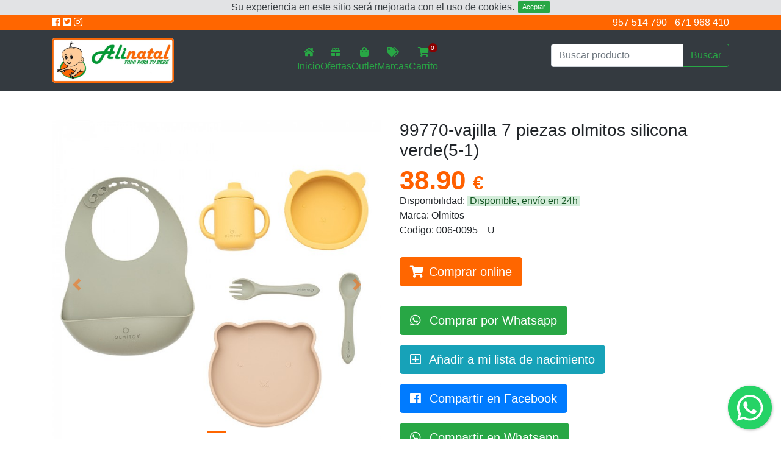

--- FILE ---
content_type: text/html; charset=UTF-8
request_url: https://www.alinatal.es/tienda/peque%C3%B1a-puericultura/vajillas-bebe/vajilla-7-piezas-olmitos-silicona-verde-99770
body_size: 5172
content:
<style>
    .zoom_in{
        cursor: -moz-zoom-in;
        cursor: -webkit-zoom-in;
        cursor: zoom-in;
    }
    .zoom_out{
        cursor: -moz-zoom-out;
        cursor: -webkit-zoom-out;
        cursor: zoom-out;
    }
</style>

<!doctype html>
<html lang="es">
<head>
    <meta charset="utf-8">
    <meta http-equiv="X-UA-Compatible" content="IE=edge">
    <meta name="viewport" content="width=device-width, initial-scale=1">
    <meta name="theme-color" content="#FF6600"/>
    <meta name="apple-mobile-web-app-status-bar-style" content="#FF6600">
    <meta name="description" content="vajilla 7 piezas olmitos silicona verde">
    <meta name="keywords" content="vajilla 7 piezas olmitos silicona verde">
    <meta name="title" content="vajilla 7 piezas olmitos silicona verde">
     <meta property="og:url" content="https://www.alinatal.es/tienda/peque%C3%B1a-puericultura/vajillas-bebe/vajilla-7-piezas-olmitos-silicona-verde-99770" /> <meta property="og:type" content="website" /> <meta property="og:title" content="99770-vajilla 7 piezas olmitos silicona verde(5-1)" /> <meta property="og:description" content="vajilla 7 piezas olmitos silicona verde" />  <meta property="og:image" content="https://www.alinatal.es/imagenes/articulos/99770/99770.jpg" />  <meta property="og:locale" content="es_ES" /> 

    <!-- Favicon -->
    <link rel="icon" href="https://www.alinatal.es/img/cropped-alinatal-512x512-32x32.jpg" sizes="32x32" />
    <link rel="icon" href="https://www.alinatal.es/img/cropped-alinatal-512x512-192x192.jpg" sizes="192x192" />
    <link rel="apple-touch-icon-precomposed" href="https://www.alinatal.es/img/cropped-alinatal-512x512-180x180.jpg" />

    <meta name="msapplication-TileImage" content="https://www.alinatal.es/img/cropped-alinatal-512x512-270x270.jpg" />

    <title>99770-vajilla 7 piezas olmitos silicona verde(5-1) | Ali Natal</title>

    <!-- Styles -->
    <link rel="stylesheet" href="https://stackpath.bootstrapcdn.com/bootstrap/4.1.3/css/bootstrap.min.css" integrity="sha384-MCw98/SFnGE8fJT3GXwEOngsV7Zt27NXFoaoApmYm81iuXoPkFOJwJ8ERdknLPMO" crossorigin="anonymous">
    <link rel="stylesheet" href="https://use.fontawesome.com/releases/v5.2.0/css/all.css" integrity="sha384-hWVjflwFxL6sNzntih27bfxkr27PmbbK/iSvJ+a4+0owXq79v+lsFkW54bOGbiDQ" crossorigin="anonymous">


    </head>
<body>
<style>
    #div_negro{
        width: 100%;
        height: 100%;
        position: fixed;
        background: rgba(0, 0, 0, 0.6);
        z-index: 9000;
    }
</style>
<div id="div_negro" style="display: none;"></div>
<div class="js-cookie-consent cookie-consent"> <span class="cookie-consent__message"> Su experiencia en este sitio será mejorada con el uso de cookies. </span> <button class="js-cookie-consent-agree cookie-consent__agree"> Aceptar </button> </div>
    <script>

        window.laravelCookieConsent = (function () {

            const COOKIE_VALUE = 1;
            const COOKIE_DOMAIN = 'www.alinatal.es';

            function consentWithCookies() {
                setCookie('ali_natal_cookie_consent', COOKIE_VALUE, 7300);
                hideCookieDialog();
            }

            function cookieExists(name) {
                return (document.cookie.split('; ').indexOf(name + '=' + COOKIE_VALUE) !== -1);
            }

            function hideCookieDialog() {
                const dialogs = document.getElementsByClassName('js-cookie-consent');

                for (let i = 0; i < dialogs.length; ++i) {
                    dialogs[i].style.display = 'none';
                }
            }

            function setCookie(name, value, expirationInDays) {
                const date = new Date();
                date.setTime(date.getTime() + (expirationInDays * 24 * 60 * 60 * 1000));
                document.cookie = name + '=' + value
                    + ';expires=' + date.toUTCString()
                    + ';domain=' + COOKIE_DOMAIN
                    + ';path=/';
            }

            if (cookieExists('ali_natal_cookie_consent')) {
                hideCookieDialog();
            }

            const buttons = document.getElementsByClassName('js-cookie-consent-agree');

            for (let i = 0; i < buttons.length; ++i) {
                buttons[i].addEventListener('click', consentWithCookies);
            }

            return {
                consentWithCookies: consentWithCookies,
                hideCookieDialog: hideCookieDialog
            };
        })();
    </script>

<div class="menu-info text-white"> <div class="container"> <div class="row"> <div class="col-4"> <a href="https://www.facebook.com/alinatal.bebes/"><i class="fab fa-facebook mb-1 text-white"></i></a> <a href="https://twitter.com/alinatalbebes/"><i class="fab fa-twitter-square text-white"></i></a> <a href="https://www.instagram.com/ali.natal"><i class="fab fa-instagram text-white"></i></a> </div> <div class="col-8"> <div class="text-right font-weight-light"> <a style="color:white; text-decoration: none;" href="tel:+34957514790">957 514 790</a> - <a style="color:white; text-decoration: none;" href="tel:+34671968410">671 968 410</a> </div> </div> </div> </div> </div> <nav class="navbar navbar-expand-lg navbar-dark bg-dark"> <div class="container"> <div class="row navbar-row"> <div class="col-12"> <a class="navbar-brand navbar-a" href="https://www.alinatal.es/tienda"> <img id="logo" src="https://www.alinatal.es/img/logo-horizontal.png" width="200px"> </a> </div> </div> <div class="row navbar-row"> <div class="col-12 text-center">  <div class="menu"> <a href="https://www.alinatal.es/tienda" class="text-success"> <i class="fas fa-home d-block mb-1"></i> <span style="">Inicio</span> </a> <a href="https://www.alinatal.es/tienda/ofertas" class="text-success"> <i class="fas fa-gift d-block mb-1"></i> <span style="">Ofertas</span> </a> <a href="https://www.alinatal.es/tienda/outlet" class="text-success"> <i class="fas fa-shopping-bag d-block mb-1"></i> <span style="">Outlet</span> </a> <a href="https://www.alinatal.es/tienda/marcas" class="text-success"> <i class="fas fa-tags d-block mb-1"></i> <span style="">Marcas</span> </a> <a href="https://www.alinatal.es/tienda/carrito" class="text-success"> <div id="articulos_en_carrito">0</div> <i class="fas fa-shopping-cart d-block mb-1"></i> <span style="">Carrito</span> </a> </div>  </div> </div>  <div class="row navbar-row"> <div class="col-12"> <form class="w-100 py-2" method="get" action="https://www.alinatal.es/tienda/buscar"> <div class="input-group"> <input type="text" class="form-control" aria-label="Búsqueda en el catálogo" placeholder="Buscar producto" name="buscar" value=""> <div class="input-group-append"> <button class="btn btn-outline-success" type="submit">Buscar</button> </div> </div> </form> </div> </div>  </div> </nav> <style> @media only screen and (max-width: 560px) { .navbar-row{ width: 100%; margin: 0 auto; } .navbar-a{ width: 100%; margin-right: 0px; } #logo{ margin: 0 auto; display: block; } .col-ali-2{ flex: 0 0 20%; !important; max-width: 20%;!important; padding: 0; } .margin-ali{ margin-top: 15px; } } </style><div class="container mt-5">
     <style> #div_negro{ width: 100%; height: 100%; position: fixed; background: rgba(0, 0, 0, 0.6); z-index: 9000; } @keyframes fadeIn { from { opacity: 0; } to { opacity: 1; } } .animated { z-index: 9999; /*transform: scale(1.5); /* (150% zoom - Note: if the zoom is too large, it will go outside of the viewport) */ -webkit-animation-duration: 2s; animation-duration: 2s; -webkit-animation-fill-mode: both; animation-fill-mode: both; animation-name: fadeIn; border: 10px; } </style> <div class="row"> <div class="col-12 col-md-6">             <div id="carouselExampleIndicators" class="carousel slide" data-ride="carousel">
                <ol class="carousel-indicators">
                                        <li data-target="#carouselExampleIndicators" data-slide-to="0" class=" active "></li>
                                    </ol>

                <div class="carousel-inner zoom zoom_in">
                                        <div class="carousel-item active">
                        <img class="d-block w-100" src="https://www.alinatal.es/imagenes/articulos/99770/99770.jpg" alt="99770-VAJILLA 7 PIEZAS OLMITOS SILICONA VERDE(5-1)-0">
                    </div>
                                    </div>
                <a class="carousel-control-prev" href="#carouselExampleIndicators" role="button" data-slide="prev">
                    <span class="carousel-control-prev-icon" aria-hidden="true"></span>
                    <span class="sr-only">Anterior</span>
                </a>
                <a class="carousel-control-next" href="#carouselExampleIndicators" role="button" data-slide="next">
                    <span class="carousel-control-next-icon" aria-hidden="true"></span>
                    <span class="sr-only">Siguiente</span>
                </a>
            </div>
        </div>
        <div class="col-12 col-md-6">
            <h2 class="h3">99770-vajilla 7 piezas olmitos silicona verde(5-1)</h2>
                <div class="priceBlock" id="priceBlock">
                    <div class="precioMain h1" id="precio-main">
                        <span class="baseprice">38.90</span>
                        <span class="euro"><meta itemprop="priceCurrency" content="EUR">€</span>
                    </div>
                                    </div>
            <ul style="list-style: none;" class="pl-0">
                <li>Disponibilidad:  <span class="alert-success pr-1 pl-1">Disponible, envío en 24h</span> </li>
                <li>Marca: Olmitos</li>
                <li>Codigo: 006-0095 &nbsp;&nbsp; U </li>
            </ul>
                        <form action="https://www.alinatal.es/tienda/carrito" method="POST">
                                    <input type="hidden" name="_token" value="8qOf9N8eb9ttvJOP7efS1UlZiWbDPt5gWwQ8QceS">                    <input type="hidden" name="articulo" value="99770">
                                <button type="submit" class="btn btn-lg menu-info text-white mt-3" ><i class="fas fa-shopping-cart mr-2"></i>Comprar online</button>

            </form>
                            <a href="http://wa.me/34651561038?text=Estoy+interesada+en+comprar+el+art%C3%ADculo+99770-VAJILLA+7+PIEZAS+OLMITOS+SILICONA+VERDE%285-1%29" class="btn btn-lg btn-success text-white mt-3" target="_blank">
                    <i class="fab fa-whatsapp mr-2"></i>
                    Comprar por Whatsapp
                </a>
            
            <a href="http://wa.me/34651561038?text=Me+gustar%C3%ADa+a%C3%B1adir+a+mi+lista+de+nacimiento+el+art%C3%ADculo+99770-VAJILLA+7+PIEZAS+OLMITOS+SILICONA+VERDE%285-1%29." class="btn btn-lg btn-info text-white mt-3" target="_blank">
                <i class="far fa-plus-square mr-2"></i>
                Añadir a mi lista de nacimiento
            </a>

            <a href="https://www.facebook.com/sharer/sharer.php?u=https%3A%2F%2Fwww.alinatal.es%2Ftienda%2Fpeque%25C3%25B1a-puericultura%2Fvajillas-bebe%2Fvajilla-7-piezas-olmitos-silicona-verde-99770&quote=Si+estas+interesada+pulsa+sobre+la+imagen+para+acceder+a+nuestra+tienda+online%2C+hacemos+envios+en+24+horas+a+toda+Espa%C3%B1a." class="btn btn-lg btn-primary text-white mt-3" target="_blank">
                <i class="fab fa-facebook mr-2"></i>
                 Compartir en Facebook
            </a>

            <a href="http://wa.me/?text=%C2%A1Hola%21+Te+dejo+un+art%C3%ADculo+que+podr%C3%ADa+gustarte%3A+https%3A%2F%2Fwww.alinatal.es%2Ftienda%2Fpeque%25C3%25B1a-puericultura%2Fvajillas-bebe%2Fvajilla-7-piezas-olmitos-silicona-verde-99770" class="btn btn-lg btn-success text-white mt-3" target="_blank">
                <i class="fab fa-whatsapp mr-2"></i>
                Compartir en Whatsapp
            </a>
        </div>
    </div>
    <div class="row mt-5">
        <div class="col-12">
            <h4>Descripción</h4>
            <p>
                - Contiene: Babero, plato, bol, cuchara, tenedor y vaso con boquilla<br />
<br />
- Silicona de alta calidad de grado alimenticio aprobada por LFGB. <br />
<br />
- Ideal para Baby-Led Weaning. <br />
<br />
- Plato y bol con ventosa para evitar derrames. <br />
<br />
- Cubiertos con formas redondeadas y suaves para evitar dañar la encía del niño. <br />
<br />
- Resistente y 100% seguro. <br />
<br />
- Libre de BPA, BPS, ftalatos, PVC y plomo.<br />
<br />
- Edad recomendada de 6 a 36 meses.<br />
<br />
- EN 14372 (vajilla) – EN 14350 (taza con boquilla).<br />
<br />
- Apta para lavavajillas y microondas.
            </p>
        </div>
    </div>
    
</div>


<div id="myDiv"></div>

<footer class="page-footer font-small blue pt-4 bg-dark mt-5"> <div class="container text-center text-md-left"> <div class="row"> <div class="col-md-8 mt-md-0 mt-3"> <h5 class="text-uppercase">Síguenos en nuestras redes sociales</h5> <ul class="list-unstyled list-inline text-md-left text-center"> <li class="list-inline-item"> <a class="btn-floating btn-fb mx-1 waves-effect waves-light text-center" href="https://www.facebook.com/alinatal.bebes/" target="_blank"> <i class="fab fa-facebook-f"> </i> </a> </li> <li class="list-inline-item"> <a class="btn-floating btn-tw mx-1 waves-effect waves-light text-center" href="https://twitter.com/alinatalbebes/" target="_blank"> <i class="fab fa-twitter"> </i> </a> </li> <li class="list-inline-item"> <a class="btn-floating btn-instagram mx-1 waves-effect waves-light text-center" href="https://www.instagram.com/ali.natal" target="_blank"> <i class="fab fa-instagram"></i> </a> </li> <li class="list-inline-item"> <a class="btn-floating bg-success mx-1 waves-effect waves-light text-center" href="http://wa.me/?text=%C2%A1Hola%21+Te+dejo+esta+p%C3%A1gina+de+alinatal+que+podr%C3%ADa+interesarte%3A+https%3A%2F%2Fwww.alinatal.es%2Ftienda%2Fpeque%25C3%25B1a-puericultura%2Fvajillas-bebe%2Fvajilla-7-piezas-olmitos-silicona-verde-99770" target="_blank"> <i class="fab fa-whatsapp"></i> </a> </li> </ul> </div> <hr class="clearfix w-100 d-md-none pb-3"> <div class="col-md-4 mb-md-0 mb-3"> <h5 class="text-uppercase">Información</h5> <ul class="list-unstyled">  <li> <a href="https://www.alinatal.es/quienes-somos">Quiénes Somos</a> </li>  <li> <a href="https://www.alinatal.es/aviso-legal">Aviso Legal</a> </li>  <li> <a href="https://www.alinatal.es/atencion-cliente-horario-alinatal">Horario apertura y atención al cliente</a> </li>  <li> <a href="https://www.alinatal.es/condiciones-compra-alinatal">Condiciones de compra</a> </li>  <li> <a href="https://www.alinatal.es/condiciones-listas-nacimiento-alinatal">Condiciones listas nacimiento</a> </li>  <li> <a href="https://www.alinatal.es/proteccion-datos-cookies">Protección de datos y cookies</a> </li>  <li> <a href="https://www.alinatal.es/preguntas-frecuentes">Preguntas frecuentes</a> </li>  </ul> </div> </div> </div> <div class="footer-copyright text-center py-3" style="background-color: rgba(0,0,0,.2);">© 2026 Copyright: <a href="https://www.alinatal.es"> Ali Natal, S.L.</a> </div> </footer><link rel="stylesheet" href="https://www.alinatal.es/css/styles.v1.min.css">

    <script
        src="https://code.jquery.com/jquery-3.3.1.min.js"
        integrity="sha256-FgpCb/KJQlLNfOu91ta32o/NMZxltwRo8QtmkMRdAu8="
        crossorigin="anonymous"></script>
    <script src="https://stackpath.bootstrapcdn.com/bootstrap/4.1.3/js/bootstrap.min.js" integrity="sha384-ChfqqxuZUCnJSK3+MXmPNIyE6ZbWh2IMqE241rYiqJxyMiZ6OW/JmZQ5stwEULTy" crossorigin="anonymous"></script>
    <script src="https://www.alinatal.es/js/jquery.zoom.min.js"></script>
    <script>

        $(document).ready(function(){
            function isMobile() {
                try{
                    document.createEvent("TouchEvent");
                    return true;
                }
                catch(e){
                    return false;
                }
            }

            function click_in(){
                $('img').not($('#logo')).click(function(){
                    if($(this).parent().parent().hasClass('zoom_in')){
                        $('#div_negro').show();
                        $('.zoom').addClass('animated');
                        $('.zoom').addClass('zoom_out');
                        $('.zoom').removeClass('zoom_in');
                        $(this).parent().parent().css('transform', 'scale(1.5)');
                    }
                    else{
                        $('#div_negro').hide();
                        $(this).parent().parent().css('transform', 'scale(1)');
                        $('.zoom').removeClass('animated');
                        $('.zoom').addClass('zoom_in');
                        $('.zoom').removeClass('zoom_out');
                    }
                });
            }

            if(!isMobile()){
                click_in();

                $('img').not($('#logo')).hover(function(){

                });
               /* $('img').not($('#logo'))
                    .wrap('<span style="display:inline-block" class="span_zoom zoom_in" id="span_zoom"></span>')
                    .css('display', 'block')
                    .parent()
                    .zoom({on: 'click'});

                $('.span_zoom').click(function () {
                    console.log('ola');
                    if($(this).hasClass('zoom_in')){
                        $(this).removeClass('zoom_in');
                        $(this).addClass('zoom_out');
                    }
                    else{
                        $(this).removeClass('zoom_out');
                        $(this).addClass('zoom_in');
                    }
                });*/
            }
        });
    </script>
<script type="text/javascript" src="https://www.alinatal.es/js/jquery-3.3.1.min.js"></script>
<script type="text/javascript" src="https://www.alinatal.es/js/floating-wpp.js"></script>
<link rel="stylesheet" href="https://www.alinatal.es/css/floating-wpp.min.css">

<script type="text/javascript">
    $(function () {
        $('#myDiv').floatingWhatsApp({
            phone: '34651561038',
            position: 'right',
            popupMessage: 'Hola 👋🏻, ¿En qué podemos ayudarte?',
            showPopup: true,
        });
    });
</script>
<script id="Cookiebot" src="https://consent.cookiebot.com/uc.js" data-cbid="356d2d06-eb86-4aff-82d5-90b88b4bbdf7" data-blockingmode="auto" type="text/javascript"></script>
</body>
</html>


--- FILE ---
content_type: application/x-javascript
request_url: https://consentcdn.cookiebot.com/consentconfig/356d2d06-eb86-4aff-82d5-90b88b4bbdf7/alinatal.es/configuration.js
body_size: 534
content:
CookieConsent.configuration.tags.push({id:105796607,type:"script",tagID:"",innerHash:"",outerHash:"",tagHash:"13640216186730",url:"https://consent.cookiebot.com/uc.js",resolvedUrl:"https://consent.cookiebot.com/uc.js",cat:[1]});CookieConsent.configuration.tags.push({id:105796610,type:"iframe",tagID:"",innerHash:"",outerHash:"",tagHash:"4858671716172",url:"https://www.youtube.com/embed/bs2gkKZigkc",resolvedUrl:"https://www.youtube.com/embed/bs2gkKZigkc",cat:[4]});CookieConsent.configuration.tags.push({id:105796623,type:"iframe",tagID:"",innerHash:"",outerHash:"",tagHash:"8965316767674",url:"https://www.youtube.com/embed/MG4tafITQZU",resolvedUrl:"https://www.youtube.com/embed/MG4tafITQZU",cat:[4]});